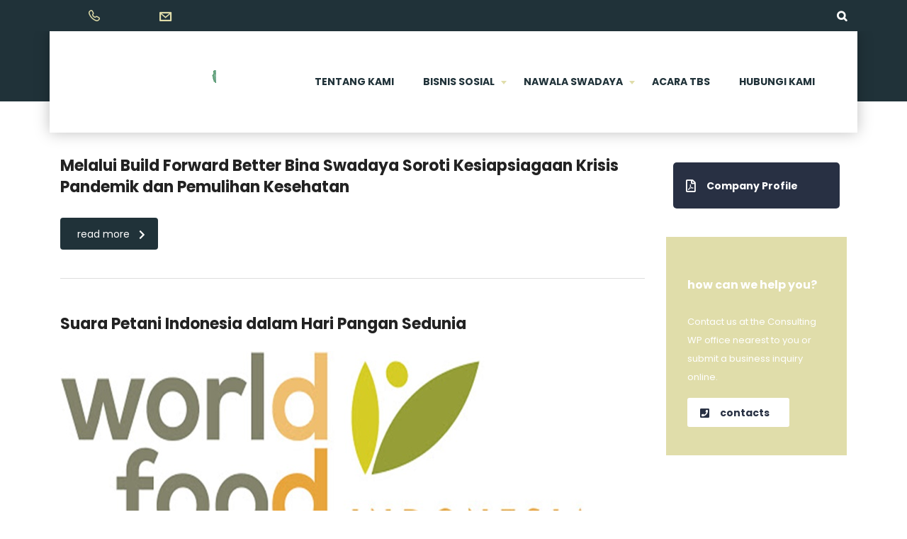

--- FILE ---
content_type: text/html; charset=UTF-8
request_url: https://binaswadaya.org/tag/build-forward-better/
body_size: 16353
content:
<!DOCTYPE html>
<html lang="id-ID" class="no-js">
<head>
        <meta charset="UTF-8">
    <meta name="viewport" content="width=device-width, initial-scale=1">
    <link rel="profile" href="http://gmpg.org/xfn/11">
    <link rel="pingback" href="https://binaswadaya.org/xmlrpc.php">
    <title>Build Forward Better &#8211; Bina Swadaya</title>
<meta name='robots' content='max-image-preview:large' />
<link rel='dns-prefetch' href='//fonts.googleapis.com' />
<link rel="alternate" type="application/rss+xml" title="Bina Swadaya &raquo; Feed" href="https://binaswadaya.org/feed/" />
<link rel="alternate" type="application/rss+xml" title="Bina Swadaya &raquo; Umpan Komentar" href="https://binaswadaya.org/comments/feed/" />
<link rel="alternate" type="application/rss+xml" title="Bina Swadaya &raquo; Build Forward Better Umpan Tag" href="https://binaswadaya.org/tag/build-forward-better/feed/" />
<script type="text/javascript">
/* <![CDATA[ */
window._wpemojiSettings = {"baseUrl":"https:\/\/s.w.org\/images\/core\/emoji\/14.0.0\/72x72\/","ext":".png","svgUrl":"https:\/\/s.w.org\/images\/core\/emoji\/14.0.0\/svg\/","svgExt":".svg","source":{"concatemoji":"https:\/\/binaswadaya.org\/wp-includes\/js\/wp-emoji-release.min.js?ver=6.4.7"}};
/*! This file is auto-generated */
!function(i,n){var o,s,e;function c(e){try{var t={supportTests:e,timestamp:(new Date).valueOf()};sessionStorage.setItem(o,JSON.stringify(t))}catch(e){}}function p(e,t,n){e.clearRect(0,0,e.canvas.width,e.canvas.height),e.fillText(t,0,0);var t=new Uint32Array(e.getImageData(0,0,e.canvas.width,e.canvas.height).data),r=(e.clearRect(0,0,e.canvas.width,e.canvas.height),e.fillText(n,0,0),new Uint32Array(e.getImageData(0,0,e.canvas.width,e.canvas.height).data));return t.every(function(e,t){return e===r[t]})}function u(e,t,n){switch(t){case"flag":return n(e,"\ud83c\udff3\ufe0f\u200d\u26a7\ufe0f","\ud83c\udff3\ufe0f\u200b\u26a7\ufe0f")?!1:!n(e,"\ud83c\uddfa\ud83c\uddf3","\ud83c\uddfa\u200b\ud83c\uddf3")&&!n(e,"\ud83c\udff4\udb40\udc67\udb40\udc62\udb40\udc65\udb40\udc6e\udb40\udc67\udb40\udc7f","\ud83c\udff4\u200b\udb40\udc67\u200b\udb40\udc62\u200b\udb40\udc65\u200b\udb40\udc6e\u200b\udb40\udc67\u200b\udb40\udc7f");case"emoji":return!n(e,"\ud83e\udef1\ud83c\udffb\u200d\ud83e\udef2\ud83c\udfff","\ud83e\udef1\ud83c\udffb\u200b\ud83e\udef2\ud83c\udfff")}return!1}function f(e,t,n){var r="undefined"!=typeof WorkerGlobalScope&&self instanceof WorkerGlobalScope?new OffscreenCanvas(300,150):i.createElement("canvas"),a=r.getContext("2d",{willReadFrequently:!0}),o=(a.textBaseline="top",a.font="600 32px Arial",{});return e.forEach(function(e){o[e]=t(a,e,n)}),o}function t(e){var t=i.createElement("script");t.src=e,t.defer=!0,i.head.appendChild(t)}"undefined"!=typeof Promise&&(o="wpEmojiSettingsSupports",s=["flag","emoji"],n.supports={everything:!0,everythingExceptFlag:!0},e=new Promise(function(e){i.addEventListener("DOMContentLoaded",e,{once:!0})}),new Promise(function(t){var n=function(){try{var e=JSON.parse(sessionStorage.getItem(o));if("object"==typeof e&&"number"==typeof e.timestamp&&(new Date).valueOf()<e.timestamp+604800&&"object"==typeof e.supportTests)return e.supportTests}catch(e){}return null}();if(!n){if("undefined"!=typeof Worker&&"undefined"!=typeof OffscreenCanvas&&"undefined"!=typeof URL&&URL.createObjectURL&&"undefined"!=typeof Blob)try{var e="postMessage("+f.toString()+"("+[JSON.stringify(s),u.toString(),p.toString()].join(",")+"));",r=new Blob([e],{type:"text/javascript"}),a=new Worker(URL.createObjectURL(r),{name:"wpTestEmojiSupports"});return void(a.onmessage=function(e){c(n=e.data),a.terminate(),t(n)})}catch(e){}c(n=f(s,u,p))}t(n)}).then(function(e){for(var t in e)n.supports[t]=e[t],n.supports.everything=n.supports.everything&&n.supports[t],"flag"!==t&&(n.supports.everythingExceptFlag=n.supports.everythingExceptFlag&&n.supports[t]);n.supports.everythingExceptFlag=n.supports.everythingExceptFlag&&!n.supports.flag,n.DOMReady=!1,n.readyCallback=function(){n.DOMReady=!0}}).then(function(){return e}).then(function(){var e;n.supports.everything||(n.readyCallback(),(e=n.source||{}).concatemoji?t(e.concatemoji):e.wpemoji&&e.twemoji&&(t(e.twemoji),t(e.wpemoji)))}))}((window,document),window._wpemojiSettings);
/* ]]> */
</script>
<style id='wp-emoji-styles-inline-css' type='text/css'>

	img.wp-smiley, img.emoji {
		display: inline !important;
		border: none !important;
		box-shadow: none !important;
		height: 1em !important;
		width: 1em !important;
		margin: 0 0.07em !important;
		vertical-align: -0.1em !important;
		background: none !important;
		padding: 0 !important;
	}
</style>
<link rel='stylesheet' id='wp-block-library-css' href='https://binaswadaya.org/wp-includes/css/dist/block-library/style.min.css?ver=6.4.7' type='text/css' media='all' />
<style id='classic-theme-styles-inline-css' type='text/css'>
/*! This file is auto-generated */
.wp-block-button__link{color:#fff;background-color:#32373c;border-radius:9999px;box-shadow:none;text-decoration:none;padding:calc(.667em + 2px) calc(1.333em + 2px);font-size:1.125em}.wp-block-file__button{background:#32373c;color:#fff;text-decoration:none}
</style>
<style id='global-styles-inline-css' type='text/css'>
body{--wp--preset--color--black: #000000;--wp--preset--color--cyan-bluish-gray: #abb8c3;--wp--preset--color--white: #ffffff;--wp--preset--color--pale-pink: #f78da7;--wp--preset--color--vivid-red: #cf2e2e;--wp--preset--color--luminous-vivid-orange: #ff6900;--wp--preset--color--luminous-vivid-amber: #fcb900;--wp--preset--color--light-green-cyan: #7bdcb5;--wp--preset--color--vivid-green-cyan: #00d084;--wp--preset--color--pale-cyan-blue: #8ed1fc;--wp--preset--color--vivid-cyan-blue: #0693e3;--wp--preset--color--vivid-purple: #9b51e0;--wp--preset--gradient--vivid-cyan-blue-to-vivid-purple: linear-gradient(135deg,rgba(6,147,227,1) 0%,rgb(155,81,224) 100%);--wp--preset--gradient--light-green-cyan-to-vivid-green-cyan: linear-gradient(135deg,rgb(122,220,180) 0%,rgb(0,208,130) 100%);--wp--preset--gradient--luminous-vivid-amber-to-luminous-vivid-orange: linear-gradient(135deg,rgba(252,185,0,1) 0%,rgba(255,105,0,1) 100%);--wp--preset--gradient--luminous-vivid-orange-to-vivid-red: linear-gradient(135deg,rgba(255,105,0,1) 0%,rgb(207,46,46) 100%);--wp--preset--gradient--very-light-gray-to-cyan-bluish-gray: linear-gradient(135deg,rgb(238,238,238) 0%,rgb(169,184,195) 100%);--wp--preset--gradient--cool-to-warm-spectrum: linear-gradient(135deg,rgb(74,234,220) 0%,rgb(151,120,209) 20%,rgb(207,42,186) 40%,rgb(238,44,130) 60%,rgb(251,105,98) 80%,rgb(254,248,76) 100%);--wp--preset--gradient--blush-light-purple: linear-gradient(135deg,rgb(255,206,236) 0%,rgb(152,150,240) 100%);--wp--preset--gradient--blush-bordeaux: linear-gradient(135deg,rgb(254,205,165) 0%,rgb(254,45,45) 50%,rgb(107,0,62) 100%);--wp--preset--gradient--luminous-dusk: linear-gradient(135deg,rgb(255,203,112) 0%,rgb(199,81,192) 50%,rgb(65,88,208) 100%);--wp--preset--gradient--pale-ocean: linear-gradient(135deg,rgb(255,245,203) 0%,rgb(182,227,212) 50%,rgb(51,167,181) 100%);--wp--preset--gradient--electric-grass: linear-gradient(135deg,rgb(202,248,128) 0%,rgb(113,206,126) 100%);--wp--preset--gradient--midnight: linear-gradient(135deg,rgb(2,3,129) 0%,rgb(40,116,252) 100%);--wp--preset--font-size--small: 13px;--wp--preset--font-size--medium: 20px;--wp--preset--font-size--large: 36px;--wp--preset--font-size--x-large: 42px;--wp--preset--spacing--20: 0.44rem;--wp--preset--spacing--30: 0.67rem;--wp--preset--spacing--40: 1rem;--wp--preset--spacing--50: 1.5rem;--wp--preset--spacing--60: 2.25rem;--wp--preset--spacing--70: 3.38rem;--wp--preset--spacing--80: 5.06rem;--wp--preset--shadow--natural: 6px 6px 9px rgba(0, 0, 0, 0.2);--wp--preset--shadow--deep: 12px 12px 50px rgba(0, 0, 0, 0.4);--wp--preset--shadow--sharp: 6px 6px 0px rgba(0, 0, 0, 0.2);--wp--preset--shadow--outlined: 6px 6px 0px -3px rgba(255, 255, 255, 1), 6px 6px rgba(0, 0, 0, 1);--wp--preset--shadow--crisp: 6px 6px 0px rgba(0, 0, 0, 1);}:where(.is-layout-flex){gap: 0.5em;}:where(.is-layout-grid){gap: 0.5em;}body .is-layout-flow > .alignleft{float: left;margin-inline-start: 0;margin-inline-end: 2em;}body .is-layout-flow > .alignright{float: right;margin-inline-start: 2em;margin-inline-end: 0;}body .is-layout-flow > .aligncenter{margin-left: auto !important;margin-right: auto !important;}body .is-layout-constrained > .alignleft{float: left;margin-inline-start: 0;margin-inline-end: 2em;}body .is-layout-constrained > .alignright{float: right;margin-inline-start: 2em;margin-inline-end: 0;}body .is-layout-constrained > .aligncenter{margin-left: auto !important;margin-right: auto !important;}body .is-layout-constrained > :where(:not(.alignleft):not(.alignright):not(.alignfull)){max-width: var(--wp--style--global--content-size);margin-left: auto !important;margin-right: auto !important;}body .is-layout-constrained > .alignwide{max-width: var(--wp--style--global--wide-size);}body .is-layout-flex{display: flex;}body .is-layout-flex{flex-wrap: wrap;align-items: center;}body .is-layout-flex > *{margin: 0;}body .is-layout-grid{display: grid;}body .is-layout-grid > *{margin: 0;}:where(.wp-block-columns.is-layout-flex){gap: 2em;}:where(.wp-block-columns.is-layout-grid){gap: 2em;}:where(.wp-block-post-template.is-layout-flex){gap: 1.25em;}:where(.wp-block-post-template.is-layout-grid){gap: 1.25em;}.has-black-color{color: var(--wp--preset--color--black) !important;}.has-cyan-bluish-gray-color{color: var(--wp--preset--color--cyan-bluish-gray) !important;}.has-white-color{color: var(--wp--preset--color--white) !important;}.has-pale-pink-color{color: var(--wp--preset--color--pale-pink) !important;}.has-vivid-red-color{color: var(--wp--preset--color--vivid-red) !important;}.has-luminous-vivid-orange-color{color: var(--wp--preset--color--luminous-vivid-orange) !important;}.has-luminous-vivid-amber-color{color: var(--wp--preset--color--luminous-vivid-amber) !important;}.has-light-green-cyan-color{color: var(--wp--preset--color--light-green-cyan) !important;}.has-vivid-green-cyan-color{color: var(--wp--preset--color--vivid-green-cyan) !important;}.has-pale-cyan-blue-color{color: var(--wp--preset--color--pale-cyan-blue) !important;}.has-vivid-cyan-blue-color{color: var(--wp--preset--color--vivid-cyan-blue) !important;}.has-vivid-purple-color{color: var(--wp--preset--color--vivid-purple) !important;}.has-black-background-color{background-color: var(--wp--preset--color--black) !important;}.has-cyan-bluish-gray-background-color{background-color: var(--wp--preset--color--cyan-bluish-gray) !important;}.has-white-background-color{background-color: var(--wp--preset--color--white) !important;}.has-pale-pink-background-color{background-color: var(--wp--preset--color--pale-pink) !important;}.has-vivid-red-background-color{background-color: var(--wp--preset--color--vivid-red) !important;}.has-luminous-vivid-orange-background-color{background-color: var(--wp--preset--color--luminous-vivid-orange) !important;}.has-luminous-vivid-amber-background-color{background-color: var(--wp--preset--color--luminous-vivid-amber) !important;}.has-light-green-cyan-background-color{background-color: var(--wp--preset--color--light-green-cyan) !important;}.has-vivid-green-cyan-background-color{background-color: var(--wp--preset--color--vivid-green-cyan) !important;}.has-pale-cyan-blue-background-color{background-color: var(--wp--preset--color--pale-cyan-blue) !important;}.has-vivid-cyan-blue-background-color{background-color: var(--wp--preset--color--vivid-cyan-blue) !important;}.has-vivid-purple-background-color{background-color: var(--wp--preset--color--vivid-purple) !important;}.has-black-border-color{border-color: var(--wp--preset--color--black) !important;}.has-cyan-bluish-gray-border-color{border-color: var(--wp--preset--color--cyan-bluish-gray) !important;}.has-white-border-color{border-color: var(--wp--preset--color--white) !important;}.has-pale-pink-border-color{border-color: var(--wp--preset--color--pale-pink) !important;}.has-vivid-red-border-color{border-color: var(--wp--preset--color--vivid-red) !important;}.has-luminous-vivid-orange-border-color{border-color: var(--wp--preset--color--luminous-vivid-orange) !important;}.has-luminous-vivid-amber-border-color{border-color: var(--wp--preset--color--luminous-vivid-amber) !important;}.has-light-green-cyan-border-color{border-color: var(--wp--preset--color--light-green-cyan) !important;}.has-vivid-green-cyan-border-color{border-color: var(--wp--preset--color--vivid-green-cyan) !important;}.has-pale-cyan-blue-border-color{border-color: var(--wp--preset--color--pale-cyan-blue) !important;}.has-vivid-cyan-blue-border-color{border-color: var(--wp--preset--color--vivid-cyan-blue) !important;}.has-vivid-purple-border-color{border-color: var(--wp--preset--color--vivid-purple) !important;}.has-vivid-cyan-blue-to-vivid-purple-gradient-background{background: var(--wp--preset--gradient--vivid-cyan-blue-to-vivid-purple) !important;}.has-light-green-cyan-to-vivid-green-cyan-gradient-background{background: var(--wp--preset--gradient--light-green-cyan-to-vivid-green-cyan) !important;}.has-luminous-vivid-amber-to-luminous-vivid-orange-gradient-background{background: var(--wp--preset--gradient--luminous-vivid-amber-to-luminous-vivid-orange) !important;}.has-luminous-vivid-orange-to-vivid-red-gradient-background{background: var(--wp--preset--gradient--luminous-vivid-orange-to-vivid-red) !important;}.has-very-light-gray-to-cyan-bluish-gray-gradient-background{background: var(--wp--preset--gradient--very-light-gray-to-cyan-bluish-gray) !important;}.has-cool-to-warm-spectrum-gradient-background{background: var(--wp--preset--gradient--cool-to-warm-spectrum) !important;}.has-blush-light-purple-gradient-background{background: var(--wp--preset--gradient--blush-light-purple) !important;}.has-blush-bordeaux-gradient-background{background: var(--wp--preset--gradient--blush-bordeaux) !important;}.has-luminous-dusk-gradient-background{background: var(--wp--preset--gradient--luminous-dusk) !important;}.has-pale-ocean-gradient-background{background: var(--wp--preset--gradient--pale-ocean) !important;}.has-electric-grass-gradient-background{background: var(--wp--preset--gradient--electric-grass) !important;}.has-midnight-gradient-background{background: var(--wp--preset--gradient--midnight) !important;}.has-small-font-size{font-size: var(--wp--preset--font-size--small) !important;}.has-medium-font-size{font-size: var(--wp--preset--font-size--medium) !important;}.has-large-font-size{font-size: var(--wp--preset--font-size--large) !important;}.has-x-large-font-size{font-size: var(--wp--preset--font-size--x-large) !important;}
.wp-block-navigation a:where(:not(.wp-element-button)){color: inherit;}
:where(.wp-block-post-template.is-layout-flex){gap: 1.25em;}:where(.wp-block-post-template.is-layout-grid){gap: 1.25em;}
:where(.wp-block-columns.is-layout-flex){gap: 2em;}:where(.wp-block-columns.is-layout-grid){gap: 2em;}
.wp-block-pullquote{font-size: 1.5em;line-height: 1.6;}
</style>
<link rel='stylesheet' id='pb_animate-css' href='https://binaswadaya.org/wp-content/plugins/ays-popup-box/public/css/animate.css?ver=3.9.4' type='text/css' media='all' />
<link rel='stylesheet' id='stm-stm-css' href='https://binaswadaya.org/wp-content/uploads/stm_fonts/stm/stm.css?ver=1.0' type='text/css' media='all' />
<link rel='stylesheet' id='wp-pagenavi-css' href='https://binaswadaya.org/wp-content/plugins/wp-pagenavi/pagenavi-css.css?ver=2.70' type='text/css' media='all' />
<link rel='stylesheet' id='font-awesome-min-css' href='https://binaswadaya.org/wp-content/plugins/stm-post-type/theme-options/nuxy/metaboxes/assets/vendors/font-awesome.min.css?ver=1768992855' type='text/css' media='all' />
<link rel='stylesheet' id='bootstrap-css' href='https://binaswadaya.org/wp-content/themes/consulting/assets/css/bootstrap.min.css?ver=1768992855' type='text/css' media='all' />
<link rel='stylesheet' id='font-awesome-css' href='https://binaswadaya.org/wp-content/themes/consulting/assets/css/font-awesome.min.css?ver=1768992855' type='text/css' media='all' />
<link rel='stylesheet' id='consulting-style-css' href='https://binaswadaya.org/wp-content/themes/consulting/style.css?ver=1768992855' type='text/css' media='all' />
<link rel='stylesheet' id='consulting-layout-css' href='https://binaswadaya.org/wp-content/themes/consulting/assets/css/layouts/layout_lyon/main.css?ver=1768992855' type='text/css' media='all' />
<style id='consulting-layout-inline-css' type='text/css'>
.page_title{ background-repeat: no-repeat !important; background-repeat: url(http://n) !important; }.mtc, .mtc_h:hover{
					color: #283043!important
				}.stc, .stc_h:hover{
					color: #f47957!important
				}.ttc, .ttc_h:hover{
					color: #0b86a8!important
				}.mbc, .mbc_h:hover, .stm-search .stm_widget_search button{
					background-color: #283043!important
				}.sbc, .sbc_h:hover{
					background-color: #f47957!important
				}.tbc, .tbc_h:hover{
					background-color: #0b86a8!important
				}.mbdc, .mbdc_h:hover{
					border-color: #283043!important
				}.sbdc, .sbdc_h:hover{
					border-color: #f47957!important
				}.tbdc, .tbdc_h:hover{
					border-color: #0b86a8!important
				}
</style>
<link rel='stylesheet' id='select2-css' href='https://binaswadaya.org/wp-content/themes/consulting/assets/css/select2.min.css?ver=1768992855' type='text/css' media='all' />
<link rel='stylesheet' id='header_builder-css' href='https://binaswadaya.org/wp-content/themes/consulting/assets/css/header_builder.css?ver=1768992855' type='text/css' media='all' />
<link rel='stylesheet' id='consulting-default-font-css' href='https://fonts.googleapis.com/css?family=Poppins%3A100%2C100italic%2C200%2C200italic%2C300%2C300italic%2Cregular%2Citalic%2C500%2C500italic%2C600%2C600italic%2C700%2C700italic%2C800%2C800italic%2C900%2C900italic&#038;ver=1768992855' type='text/css' media='all' />
<link rel='stylesheet' id='stm-skin-custom-generated-css' href='https://binaswadaya.org/wp-content/uploads/stm_uploads/skin-custom.css?ver=3148507' type='text/css' media='all' />
<link rel='stylesheet' id='consulting-theme-options-css' href='https://binaswadaya.org/wp-content/uploads/stm_uploads/theme_options.css?ver=1768992855' type='text/css' media='all' />
<link rel='stylesheet' id='consulting-global-styles-css' href='https://binaswadaya.org/wp-content/themes/consulting/assets/css/layouts/global_styles/main.css?ver=1768992855' type='text/css' media='all' />
<style id='consulting-global-styles-inline-css' type='text/css'>

    
        .elementor-widget-video .eicon-play {
            border-color: rgba(224,221,170,1);
            background-color: rgba(224,221,170,1);
        }

        .elementor-widget-wp-widget-nav_menu ul li,
        .elementor-widget-wp-widget-nav_menu ul li a {
            color: rgba(32,50,57,1);
        }

        .elementor-widget-wp-widget-nav_menu ul li.current-cat:hover>a,
        .elementor-widget-wp-widget-nav_menu ul li.current-cat>a,
        .elementor-widget-wp-widget-nav_menu ul li.current-menu-item:hover>a,
        .elementor-widget-wp-widget-nav_menu ul li.current-menu-item>a,
        .elementor-widget-wp-widget-nav_menu ul li.current_page_item:hover>a,
        .elementor-widget-wp-widget-nav_menu ul li.current_page_item>a,
        .elementor-widget-wp-widget-nav_menu ul li:hover>a {
            border-left-color: rgba(224,221,170,1);
        }

        div.elementor-widget-button a.elementor-button,
        div.elementor-widget-button .elementor-button {
            background-color: rgba(32,50,57,1);
        }

        div.elementor-widget-button a.elementor-button:hover,
        div.elementor-widget-button .elementor-button:hover {
            background-color: rgba(224,221,170,1);
            color: rgba(32,50,57,1);
        }

        .elementor-default .elementor-text-editor ul:not(.elementor-editor-element-settings) li:before,
        .elementor-default .elementor-widget-text-editor ul:not(.elementor-editor-element-settings) li:before {
            color: rgba(224,221,170,1);
        }

        .consulting_elementor_wrapper .elementor-tabs .elementor-tabs-content-wrapper .elementor-tab-mobile-title,
        .consulting_elementor_wrapper .elementor-tabs .elementor-tabs-wrapper .elementor-tab-title {
            background-color: rgba(224,221,170,1);
        }

        .consulting_elementor_wrapper .elementor-tabs .elementor-tabs-content-wrapper .elementor-tab-mobile-title,
        .consulting_elementor_wrapper .elementor-tabs .elementor-tabs-wrapper .elementor-tab-title a {
            color: rgba(32,50,57,1);
        }

        .consulting_elementor_wrapper .elementor-tabs .elementor-tabs-content-wrapper .elementor-tab-mobile-title.elementor-active,
        .consulting_elementor_wrapper .elementor-tabs .elementor-tabs-wrapper .elementor-tab-title.elementor-active {
            background-color: rgba(32,50,57,1);
        }

        .consulting_elementor_wrapper .elementor-tabs .elementor-tabs-content-wrapper .elementor-tab-mobile-title.elementor-active,
        .consulting_elementor_wrapper .elementor-tabs .elementor-tabs-wrapper .elementor-tab-title.elementor-active a {
            color: rgba(224,221,170,1);
        }

        .radial-progress .circle .mask .fill {
            background-color: rgba(224,221,170,1);
        }

        html body #header .top_bar {
            background-color: rgba(32,50,57,1);
        }
        html body #header .top_bar .container .lang_sel>ul>li .lang_sel_sel,
        html body #header .top_bar .container .lang_sel>ul>li>ul a {
            color: #ffffff;
        }
        html body #header .top_bar .container .lang_sel>ul>li .lang_sel_sel:after {
            border-top: 5px solid #ffffff;
        }
        html body #header .top_bar .container .lang_sel>ul>li>ul {
            background-color: rgba(32,50,57,1);
        }
        html body #header .top_bar .container .lang_sel>ul>li>ul a:hover {
            background-color: rgba(224,221,170,1);
        }
        html body #header .top_bar .container .top_bar_cart .count {
            background-color: ;
        }
        html body #header .top_bar .container .top_bar_cart a {
            color: ;
        }
        html body #header .top_bar .container .top_bar_search .search-icon {
            color: ;
        }
        html body #header .top_bar .container .top_bar_socials a {
            color: ;
        }
        html body #header .top_bar .container .top_bar_socials a:hover {
            color: ;
        }
        html body #header .top_bar .container .top_bar_info_wr .top_bar_info li,
        html body #header .top_bar .container .top_bar_info_wr .top_bar_info_switcher ul li a {
            color: #ffffff;
        }
        html body #header .top_bar .container .top_bar_info_wr .top_bar_info_switcher {
            background-color: rgba(224,221,170,1);
        }
        html body #header .top_bar .container .top_bar_info_wr .top_bar_info_switcher .active:after {
            border-top: 5px solid rgba(32,50,57,1);
        }
        html body #header .top_bar .container .top_bar_info_wr .top_bar_info_switcher ul {
            background-color: rgba(32,50,57,1);
        }
        html body #header .top_bar .container .top_bar_info_wr .top_bar_info_switcher ul li a:hover {
            background-color: rgba(224,221,170,1);
        }

    

    
</style>
<link rel='stylesheet' id='dflip-style-css' href='https://binaswadaya.org/wp-content/plugins/3d-flipbook-dflip-lite/assets/css/dflip.min.css?ver=2.0.86' type='text/css' media='all' />
<link rel='stylesheet' id='stm_hb_main-css' href='https://binaswadaya.org/wp-content/plugins/pearl-header-builder/assets/frontend/assets/css/header/main.css?ver=1768992855' type='text/css' media='all' />
<link rel='stylesheet' id='stm_hb_sticky-css' href='https://binaswadaya.org/wp-content/plugins/pearl-header-builder/assets/frontend/assets/vendor/sticky.css?ver=1768992855' type='text/css' media='all' />
<link rel='stylesheet' id='fontawesome-css' href='https://binaswadaya.org/wp-content/plugins/pearl-header-builder/assets/frontend/assets/css/font-awesome.min.css?ver=1768992855' type='text/css' media='all' />
<script type="text/javascript" src="https://binaswadaya.org/wp-includes/js/jquery/jquery.min.js?ver=3.7.1" id="jquery-core-js"></script>
<script type="text/javascript" src="https://binaswadaya.org/wp-includes/js/jquery/jquery-migrate.min.js?ver=3.4.1" id="jquery-migrate-js"></script>
<script type="text/javascript" id="ays-pb-js-extra">
/* <![CDATA[ */
var pbLocalizeObj = {"seconds":"seconds","thisWillClose":"This will close in","icons":{"close_icon":"<svg class=\"ays_pb_material_close_icon\" xmlns=\"https:\/\/www.w3.org\/2000\/svg\" height=\"36px\" viewBox=\"0 0 24 24\" width=\"36px\" fill=\"#000000\" alt=\"Pop-up Close\"><path d=\"M0 0h24v24H0z\" fill=\"none\"\/><path d=\"M19 6.41L17.59 5 12 10.59 6.41 5 5 6.41 10.59 12 5 17.59 6.41 19 12 13.41 17.59 19 19 17.59 13.41 12z\"\/><\/svg>","close_circle_icon":"<svg class=\"ays_pb_material_close_circle_icon\" xmlns=\"https:\/\/www.w3.org\/2000\/svg\" height=\"24\" viewBox=\"0 0 24 24\" width=\"36\" alt=\"Pop-up Close\"><path d=\"M0 0h24v24H0z\" fill=\"none\"\/><path d=\"M12 2C6.47 2 2 6.47 2 12s4.47 10 10 10 10-4.47 10-10S17.53 2 12 2zm5 13.59L15.59 17 12 13.41 8.41 17 7 15.59 10.59 12 7 8.41 8.41 7 12 10.59 15.59 7 17 8.41 13.41 12 17 15.59z\"\/><\/svg>","volume_up_icon":"<svg class=\"ays_pb_fa_volume\" xmlns=\"https:\/\/www.w3.org\/2000\/svg\" height=\"24\" viewBox=\"0 0 24 24\" width=\"36\"><path d=\"M0 0h24v24H0z\" fill=\"none\"\/><path d=\"M3 9v6h4l5 5V4L7 9H3zm13.5 3c0-1.77-1.02-3.29-2.5-4.03v8.05c1.48-.73 2.5-2.25 2.5-4.02zM14 3.23v2.06c2.89.86 5 3.54 5 6.71s-2.11 5.85-5 6.71v2.06c4.01-.91 7-4.49 7-8.77s-2.99-7.86-7-8.77z\"\/><\/svg>","volume_mute_icon":"<svg xmlns=\"https:\/\/www.w3.org\/2000\/svg\" height=\"24\" viewBox=\"0 0 24 24\" width=\"24\"><path d=\"M0 0h24v24H0z\" fill=\"none\"\/><path d=\"M7 9v6h4l5 5V4l-5 5H7z\"\/><\/svg>"}};
/* ]]> */
</script>
<script type="text/javascript" src="https://binaswadaya.org/wp-content/plugins/ays-popup-box/public/js/ays-pb-public.js?ver=3.9.4" id="ays-pb-js"></script>
<link rel="https://api.w.org/" href="https://binaswadaya.org/wp-json/" /><link rel="alternate" type="application/json" href="https://binaswadaya.org/wp-json/wp/v2/tags/857" /><link rel="EditURI" type="application/rsd+xml" title="RSD" href="https://binaswadaya.org/xmlrpc.php?rsd" />
<meta name="generator" content="WordPress 6.4.7" />
	<script type="text/javascript">
		var stm_wpcfto_ajaxurl = 'https://binaswadaya.org/wp-admin/admin-ajax.php';
	</script>

	<style>
		.vue_is_disabled {
			display: none;
		}
	</style>
		<script>
		var stm_wpcfto_nonces = {"wpcfto_save_settings":"c758bbb24b","get_image_url":"a8bd6d6021","wpcfto_upload_file":"d63418440a","wpcfto_search_posts":"bf46d532c6"};
	</script>
			<script type="text/javascript">
			var ajaxurl = 'https://binaswadaya.org/wp-admin/admin-ajax.php';
			var stm_ajax_load_events = '1cee64fc22';
			var stm_ajax_load_portfolio = '3d1283c003';
			var stm_ajax_add_event_member_sc = '2e82ddda22';
			var stm_custom_register = '33dc96109c';
			var stm_get_prices = 'a0ce7b5068';
			var stm_get_history = 'd0fe4882d7';
			var stm_ajax_add_review = '2d10b928fd';
		</script>
		<script data-cfasync="false"> var dFlipLocation = "https://binaswadaya.org/wp-content/plugins/3d-flipbook-dflip-lite/assets/"; var dFlipWPGlobal = {"text":{"toggleSound":"Turn on\/off Sound","toggleThumbnails":"Toggle Thumbnails","toggleOutline":"Toggle Outline\/Bookmark","previousPage":"Previous Page","nextPage":"Next Page","toggleFullscreen":"Toggle Fullscreen","zoomIn":"Zoom In","zoomOut":"Zoom Out","toggleHelp":"Toggle Help","singlePageMode":"Single Page Mode","doublePageMode":"Double Page Mode","downloadPDFFile":"Download PDF File","gotoFirstPage":"Goto First Page","gotoLastPage":"Goto Last Page","share":"Share","mailSubject":"I wanted you to see this FlipBook","mailBody":"Check out this site {{url}}","loading":"DearFlip: Loading "},"moreControls":"download,pageMode,startPage,endPage,sound","hideControls":"","scrollWheel":"false","backgroundColor":"#777","backgroundImage":"","height":"auto","paddingLeft":"20","paddingRight":"20","controlsPosition":"bottom","duration":800,"soundEnable":"true","enableDownload":"true","enableAnnotation":false,"enableAnalytics":"false","webgl":"true","hard":"none","maxTextureSize":"1600","rangeChunkSize":"524288","zoomRatio":1.5,"stiffness":3,"pageMode":"0","singlePageMode":"0","pageSize":"0","autoPlay":"false","autoPlayDuration":5000,"autoPlayStart":"false","linkTarget":"2","sharePrefix":"dearflip-"};</script><meta name="generator" content="Elementor 3.17.3; features: e_dom_optimization, e_optimized_assets_loading, e_optimized_css_loading, additional_custom_breakpoints; settings: css_print_method-external, google_font-enabled, font_display-auto">
<style type="text/css">.recentcomments a{display:inline !important;padding:0 !important;margin:0 !important;}</style>		<style>
			#wp-admin-bar-consulting_settings			img {
				max-width: 25px;
				vertical-align: top;
				position: relative;
				top: 3px;
			}
		</style>
		<meta name="generator" content="Powered by Slider Revolution 6.5.15 - responsive, Mobile-Friendly Slider Plugin for WordPress with comfortable drag and drop interface." />
<script>function setREVStartSize(e){
			//window.requestAnimationFrame(function() {
				window.RSIW = window.RSIW===undefined ? window.innerWidth : window.RSIW;
				window.RSIH = window.RSIH===undefined ? window.innerHeight : window.RSIH;
				try {
					var pw = document.getElementById(e.c).parentNode.offsetWidth,
						newh;
					pw = pw===0 || isNaN(pw) ? window.RSIW : pw;
					e.tabw = e.tabw===undefined ? 0 : parseInt(e.tabw);
					e.thumbw = e.thumbw===undefined ? 0 : parseInt(e.thumbw);
					e.tabh = e.tabh===undefined ? 0 : parseInt(e.tabh);
					e.thumbh = e.thumbh===undefined ? 0 : parseInt(e.thumbh);
					e.tabhide = e.tabhide===undefined ? 0 : parseInt(e.tabhide);
					e.thumbhide = e.thumbhide===undefined ? 0 : parseInt(e.thumbhide);
					e.mh = e.mh===undefined || e.mh=="" || e.mh==="auto" ? 0 : parseInt(e.mh,0);
					if(e.layout==="fullscreen" || e.l==="fullscreen")
						newh = Math.max(e.mh,window.RSIH);
					else{
						e.gw = Array.isArray(e.gw) ? e.gw : [e.gw];
						for (var i in e.rl) if (e.gw[i]===undefined || e.gw[i]===0) e.gw[i] = e.gw[i-1];
						e.gh = e.el===undefined || e.el==="" || (Array.isArray(e.el) && e.el.length==0)? e.gh : e.el;
						e.gh = Array.isArray(e.gh) ? e.gh : [e.gh];
						for (var i in e.rl) if (e.gh[i]===undefined || e.gh[i]===0) e.gh[i] = e.gh[i-1];
											
						var nl = new Array(e.rl.length),
							ix = 0,
							sl;
						e.tabw = e.tabhide>=pw ? 0 : e.tabw;
						e.thumbw = e.thumbhide>=pw ? 0 : e.thumbw;
						e.tabh = e.tabhide>=pw ? 0 : e.tabh;
						e.thumbh = e.thumbhide>=pw ? 0 : e.thumbh;
						for (var i in e.rl) nl[i] = e.rl[i]<window.RSIW ? 0 : e.rl[i];
						sl = nl[0];
						for (var i in nl) if (sl>nl[i] && nl[i]>0) { sl = nl[i]; ix=i;}
						var m = pw>(e.gw[ix]+e.tabw+e.thumbw) ? 1 : (pw-(e.tabw+e.thumbw)) / (e.gw[ix]);
						newh =  (e.gh[ix] * m) + (e.tabh + e.thumbh);
					}
					var el = document.getElementById(e.c);
					if (el!==null && el) el.style.height = newh+"px";
					el = document.getElementById(e.c+"_wrapper");
					if (el!==null && el) {
						el.style.height = newh+"px";
						el.style.display = "block";
					}
				} catch(e){
					console.log("Failure at Presize of Slider:" + e)
				}
			//});
		  };</script>
		<style type="text/css" id="wp-custom-css">
			.stm_mobile__header {
  background-color: #203239;
}

.stm_post_details { display: none; }

.h1::after, .h2::after, .h3::after, .h4::after, .h5::after, .h6::after, h1::after, h2::after, h3::after, h4::after, h5::after, h6::after {
  content: '';
  display: none;
}

#main {
  Margin: 80px 0 0 0;
}		</style>
		    
<!-- Google tag (gtag.js) -->
<script async src="https://www.googletagmanager.com/gtag/js?id=G-R9XW77X238"></script>
<script>
  window.dataLayer = window.dataLayer || [];
  function gtag(){dataLayer.push(arguments);}
  gtag('js', new Date());

  gtag('config', 'G-R9XW77X238');
</script>
	
</head>
<body class="archive tag tag-build-forward-better tag-857 site_layout_lyon  pear_builder mobile_grid_landscape vc_sidebar_page elementor-default elementor-kit-6">


    <div id="wrapper">

        <div id="fullpage" class="content_wrapper">
	<div id="menu_toggle_button" style="display: none;">
		<button>&nbsp;</button>
	</div>
    <header id="header">
        <style type="text/css" id="styles-stm_hb_settings">@media (max-width:1023px) and (min-width:425px) {.stm-header__element.object500{order: -2100}}@media (max-width:425px) {.stm-header__element.object500{order: -2100}}.stm-header__element.object500{}@media (min-width:1023px){.stm-header__element.object334{margin-right:px !important;}}@media (max-width:1023px) and (min-width:425px) {.stm-header__element.object334{order: -2300}}@media (max-width:425px) {.stm-header__element.object334{order: -2300}}.stm-header__element.object334{}@media (max-width:1023px) and (min-width:425px) {.stm-header__element.object1292{order: -1130}}@media (max-width:425px) {.stm-header__element.object1292{order: -1130}}.stm-header__element.object1292{}@media (min-width:1023px) {.stm-header__element.object1292{display: none!important};}@media (max-width:1023px) and (min-width:425px) {.stm-header__element.object267{order: -1320}}@media (max-width:425px) {.stm-header__element.object267{order: -1320}}.stm-header__element.object267{}@media (max-width:1023px) and (min-width:425px) {.stm-header__element.object322{order: -1310}}@media (max-width:425px) {.stm-header__element.object322{order: -1310}}.stm-header__element.object322{}@media (max-width:1023px) and (min-width:425px) {.stm-header__element.object1174{order: -1300}}@media (max-width:425px) {.stm-header__element.object1174{order: -1300}}.stm-header__element.object1174{}@media (min-width:1023px) {.stm-header__element.object1174{display: none!important};}@media (max-width:1023px) and (min-width:425px) {.stm-header__element.object483{order: -2200}}@media (max-width:425px) {.stm-header__element.object483{order: -2200}}.stm-header__element.object483{}.stm-header{}.stm-header:before{background-color:rgba(255, 255, 255, 0);}.stm-header__row_color_top{padding-top:14px;padding-bottom:14px;color:#ffffff;} .stm-header__row_color_top .stm-icontext__text {color:#ffffff;} .stm-header__row_color_top a {color:#ffffff;} .stm-header__row_color_top .dropdown-toggle {color:#ffffff!important;} .stm-header__row_color_top a:hover, .stm-navigation__default > ul > li > a:hover {color:!important;} .stm-header__row_color_top li:hover a {color:;} .stm-header__row_color_top .stm-switcher__trigger_default:after {border-top-color:#ffffff;} .stm-header__row_color_top .dropdown-toggle:after {border-top-color:#ffffff!important;}.stm-header__row_color_top:before{background-color:#203239;}.stm-header__row_color_center{color:#203239;} .stm-header__row_color_center .stm-icontext__text {color:#203239;} .stm-header__row_color_center a {color:#203239;} .stm-header__row_color_center .dropdown-toggle {color:#203239!important;} .stm-header__row_color_center li:hover > a {color:#0b86a8!important;} .stm-header__row_color_center a:hover, .stm-navigation__default > ul > li > a:hover {color:#0b86a8!important;} .stm-header__row_color_center a > .divider {color:#203239!important;} .stm-header__row_color_center a:hover > .divider {color:#203239!important;} .stm-header__row_color_center li:hover > a > .divider {color:#203239!important;} .stm-header__row_color_center .stm-switcher__trigger_default:after {border-top-color:#203239;} .stm-header__row_color_center .dropdown-toggle:after {border-top-color:#203239!important;}.stm-header__row_color_center:before{background-color:rgb(32, 50, 57);}.stm-header__row_color_bottom{} .stm-header__row_color_bottom .stm-icontext__text {color:;} .stm-header__row_color_bottom a {color:;} .stm-header__row_color_bottom .dropdown-toggle {color:!important;} .stm-header__row_color_bottom a:hover, .stm-navigation__default > ul > li > a:hover {color:!important;} .stm-header__row_color_bottom li:hover a {color:;} .stm-header__row_color_bottom .stm-switcher__trigger_default:after {border-top-color:;} .stm-header__row_color_bottom .dropdown-toggle:after {border-top-color:!important;}.stm-header__row_color_bottom:before{}                .stm_hb_mtc,.stm_hb_mtc_h:hover,.stm_hb_mtc_b:before,.stm_hb_mtc_b_h:hover:before,.stm_hb_mtc_a:after,.stm_hb_mtc_a_h:hover:after,.stm_hb_mtc_a_h.active,.mini-cart {color: #010101 !important}
                            .stm_hb_stc,.stm_hb_stc_h:hover,.stm_hb_stc_a:after,.stm_hb_stc_a_h:hover:after,.stm_hb_stc_b:before,.stm_hb_stc_b_h:hover:before {color: #3595d6 !important}
                            .stm_hb_ttc,.stm_hb_ttc_h:hover,.stm_hb_ttc_a:after,.stm_hb_ttc_a_h:hover:after,.stm_hb_ttc_b:before,.stm_hb_ttc_b_h:hover:before {color: #3595d6 !important}
                            .stm_hb_mbc,.stm_hb_mbc_h:hover,.stm_hb_mbc_b:before,.stm_hb_mbc_b_h:hover:before,.stm_hb_mbc_a:after,.stm_hb_mbc_a_h:hover:after,.stm_hb_mbc_h.active,.stm-search .stm_widget_search button[type=submit] {background-color: #010101 !important}
                            .stm_hb_sbc,.stm_hb_sbc_h:hover,.stm_hb_sbc_a:after,.stm_hb_sbc_a_h:hover:after,.stm_hb_sbc_b:before,.stm_hb_sbc_b_h:hover:before {background-color: #3595d6 !important}
                            .stm_hb_tbc,.stm_hb_tbc_h:hover,.stm_hb_tbc_h.active,.stm_hb_tbc_a:after,.stm_hb_tbc_a_h:hover:after,.stm_hb_tbc_b:before,.stm_hb_tbc_b_h:hover:before {background-color: #3595d6 !important}
                            .stm_hb_mbdc,.stm_hb_mbdc_h:hover,.stm_hb_mbdc_b:before,.stm_hb_mbdc_b_h:hover:before,.stm_hb_mbdc_a:after,.stm_hb_mbdc_a_h:hover:after,.stm-search .stm_widget_search .form-control:focus {border-color: #010101 !important}
                            .stm_hb_sbdc,.stm_hb_sbdc_h:hover,.stm_hb_sbdc_a:after,.stm_hb_sbdc_a_h:hover:after,.stm_hb_sbdc_b:before,.stm_hb_sbdc_b_h:hover:before {border-color: #3595d6 !important}
                            .stm_hb_tbdc,.stm_hb_tbdc_h:hover,.stm_hb_tbdc_a:after,.stm_hb_tbdc_a_h:hover:after,.stm_hb_tbdc_b:before,.stm_hb_tbdc_b_h:hover:before {border-color: #3595d6 !important}
            .stm-header{max-width:1910px;}.stm-header__row_color > .container{max-width:1870px;}</style>
<script type="text/javascript">
    var stm_sticky = '';
</script>

<div class="stm-header stm-header__hb" id="stm_stm_hb_settings">
			
            <div class="stm-header__row_color stm-header__row_color_top elements_in_row_2">
                <div class="container">
                    <div class="stm-header__row stm-header__row_top">
						                                <div class="stm-header__cell stm-header__cell_left">
									                                            <div class="stm-header__element object1292 stm-header__element_">
												

<div class="stm-dropdown stm-dropdown_style_1">
            <style type="text/css">.stm-header__element.object1292 .dropdown-toggle:after { border-top-color: #ffffff !important; } .stm-header__element.object1292 .dropdown-toggle, .stm-header__element.object1292 .stm-switcher__option { color: #ffffff !important; }</style>
	        <div class="dropdown">
                            <div class="dropdown-toggle stm_hb_mbc"
                     id="KXwVZRFNyc"
                     data-toggle="dropdown"
                     aria-haspopup="true"
                     aria-expanded="true"
                     type="button">
                    Indonesia                </div>
            
                            <ul class="dropdown-list stm_hb_mbc"
                    aria-labelledby="KXwVZRFNyc">
                                            <li>
                            <a href="https://yay.trubusbinaswadaya.co.id/en/" class="stm-switcher__option">
                                English                            </a>
                        </li>
                                    </ul>
                    </div>
    
    </div>
                                            </div>
										                                            <div class="stm-header__element object267 stm-header__element_">
												
	<div class="stm-iconbox">
					<i class="stm-iconbox__icon stm_hb_mtc stm-iconbox__icon_left icon_22px stm-phone6"></i>
				<div class="stm-iconbox__info">
								</div>
	</div>


                                            </div>
										                                            <div class="stm-header__element object322 stm-header__element_">
												
	<div class="stm-iconbox">
					<i class="stm-iconbox__icon stm_hb_mtc stm-iconbox__icon_left icon_22px stm-zurich-envelope"></i>
				<div class="stm-iconbox__info">
								</div>
	</div>


                                            </div>
										                                </div>
							                                <div class="stm-header__cell stm-header__cell_right">
									                                            <div class="stm-header__element object1174 stm-header__element_">
												
<div class="stm-cart stm-cart_style_1">
	</div>                                            </div>
										                                            <div class="stm-header__element object483 stm-header__element_">
												
<div class="stm-search stm-search_style_1">
    <div class="stm_widget_search">
        <div class="stm_widget_search_button"><i class="fa fa-search"></i></div>
        <div class="search_wrapper hidden">
            <div class="hb_search_form_wrap"></div>
            <div class="hb_search_form">
                <form method="get" class="search-form" action="https://binaswadaya.org/">
	<input type="search" class="form-control" placeholder="Search..." value="" name="s" />
	<button type="submit"><i class="fa fa-search"></i></button>
</form>            </div>
        </div>
    </div>
</div>

<script type="text/javascript">
    jQuery(document).ready(function ($) {
        "use strict";
        $(".stm_widget_search_button").on('click', function(){
            $(this).parents('.stm-header__row_color').css('z-index', '100');
            $(this).parent().addClass('active');
        });
        $(".hb_search_form_wrap").on('click', function(){
            $(this).parents('.stm-header__row_color').css('z-index', '20');
            $('.search_wrapper').parent().removeClass('active');
        });
    });
</script>                                            </div>
										                                </div>
							                    </div>
                </div>
            </div>
				
            <div class="stm-header__row_color stm-header__row_color_center elements_in_row_2">
                <div class="container">
                    <div class="stm-header__row stm-header__row_center">
						                                <div class="stm-header__cell stm-header__cell_left">
									                                            <div class="stm-header__element object500 stm-header__element_">
												

	<div class="stm-logo">
		<a href="https://binaswadaya.org" title="">
                            <img width="1522" height="346" src="https://binaswadaya.org/wp-content/uploads/2025/01/logo-rotate-bts-ybs.gif" class="attachment-full size-full" alt="" style="width:200px" />            		</a>
	</div>
                                              </div>
										                                </div>
							                                <div class="stm-header__cell stm-header__cell_right">
									                                            <div class="stm-header__element object334 stm-header__element_default">
												
        
        <style type="text/css">body .stm-header__hb .stm-header__element.object334 .stm-navigation > ul > li:hover > a, body .stm-header__hb .stm-header__element.object334 .stm-navigation > ul > li > a:hover { color: #283043 !important; }.stm-header__hb .stm-header__element.object334 .stm-navigation > ul > li .sub-menu li a { color: #0b86a8 !important; }.stm-header__hb .stm-header__element.object334 .stm-navigation > ul > li .sub-menu li a:hover { color: #0b86a8 !important; }</style>
    
    <div class="stm-navigation heading_font stm-navigation__default stm-navigation__default stm-navigation__none stm-navigation__" >
        
        <ul >
			<li id="menu-item-54236" class="menu-item menu-item-type-post_type menu-item-object-page menu-item-54236"><a href="https://binaswadaya.org/tentang-kami/">Tentang Kami</a></li>
<li id="menu-item-54239" class="menu-item menu-item-type-custom menu-item-object-custom menu-item-has-children menu-item-54239"><a href="#">Bisnis Sosial</a>
<ul class="sub-menu">
	<li id="menu-item-54782" class="menu-item menu-item-type-post_type menu-item-object-page menu-item-54782"><a href="https://binaswadaya.org/kewirausahaan-sosial/">Kewirausahaan Sosial</a></li>
	<li id="menu-item-54233" class="menu-item menu-item-type-post_type menu-item-object-page menu-item-54233"><a href="https://binaswadaya.org/grd/">Gerakan Revitalisasi Desa</a></li>
	<li id="menu-item-54235" class="menu-item menu-item-type-post_type menu-item-object-page menu-item-54235"><a href="https://binaswadaya.org/sher/">SHER</a></li>
</ul>
</li>
<li id="menu-item-54759" class="menu-item menu-item-type-custom menu-item-object-custom menu-item-has-children menu-item-54759"><a href="#">Nawala Swadaya</a>
<ul class="sub-menu">
	<li id="menu-item-54758" class="menu-item menu-item-type-post_type menu-item-object-page menu-item-54758"><a href="https://binaswadaya.org/nawala-bisma/">Nawala Bisma</a></li>
	<li id="menu-item-54896" class="menu-item menu-item-type-post_type menu-item-object-page menu-item-54896"><a href="https://binaswadaya.org/info-bina-swadaya-2/">Info Bina Swadaya</a></li>
	<li id="menu-item-54668" class="menu-item menu-item-type-post_type menu-item-object-page menu-item-54668"><a href="https://binaswadaya.org/artikel-2/">Artikel</a></li>
	<li id="menu-item-54743" class="menu-item menu-item-type-post_type menu-item-object-page menu-item-54743"><a href="https://binaswadaya.org/kisah-inspiratif/">Kisah Inspiratif</a></li>
	<li id="menu-item-54899" class="menu-item menu-item-type-post_type menu-item-object-page menu-item-54899"><a href="https://binaswadaya.org/kusala-swadaya/">Kusala Swadaya</a></li>
</ul>
</li>
<li id="menu-item-55000" class="menu-item menu-item-type-post_type menu-item-object-page menu-item-55000"><a href="https://binaswadaya.org/acara-tbs/">Acara TBS</a></li>
<li id="menu-item-54240" class="menu-item menu-item-type-post_type menu-item-object-page menu-item-54240"><a href="https://binaswadaya.org/hubung/">Hubungi Kami</a></li>
        </ul>


		
    </div>

                                            </div>
										                                </div>
							                    </div>
                </div>
            </div>
				</div>


<div class="stm-header__overlay"></div>

<div class="stm_mobile__header">
    <div class="container">
        <div class="stm_flex stm_flex_center stm_flex_last stm_flex_nowrap">
                            <div class="stm_mobile__logo">
                    <a href="https://binaswadaya.org/"
                       title="Home">
                        <img src="https://binaswadaya.org/wp-content/uploads/2025/01/logo-rotate-bts-ybs.gif"
                             alt="Site Logo"/>
                    </a>
                </div>
                        <div class="stm_mobile__switcher stm_flex_last js_trigger__click"
                 data-element=".stm-header, .stm-header__overlay"
                 data-toggle="false">
                <span class="stm_hb_mbc"></span>
                <span class="stm_hb_mbc"></span>
                <span class="stm_hb_mbc"></span>
            </div>
        </div>
    </div>
</div>    </header>
    <div id="main" >
                <div class="container">

<div class="row"><div class="col-lg-9 col-md-9 col-sm-12 col-xs-12"><div class="col_in __padd-right">    <div class="posts_list with_sidebar">
                            <ul class="post_list_ul no-paginate">
                <li id="post-53623" class="stm_post_info post-53623 post type-post status-publish format-standard hentry category-articles-en tag-bina-swadaya tag-build-forward-better tag-covid-19 tag-pemulihan-kesehatan">
			<h4 class="stripe_2">Melalui Build Forward Better Bina Swadaya Soroti Kesiapsiagaan Krisis Pandemik dan Pemulihan Kesehatan</h4>
		<div class="stm_post_details clearfix">
		<ul class="clearfix">
			<li class="post_date">
				<i class="fa fa fa-clock-o"></i>
				Februari 19, 2021			</li>
			<li class="post_by">Posted by: <span>AstriSO93</span></li>
			<li class="post_cat">Category:				<span>Articles</span>
			</li>
		</ul>
		<div class="comments_num">
			<a href="https://binaswadaya.org/melalui-build-forward-better-bina-swadaya-soroti-kesiapsiagaan-krisis-pandemik-dan-pemulihan-kesehatan/#respond"><i class="fa fa-comment-o"></i>Tidak ada komentar </a>
		</div>
	</div>
		<div class="post_excerpt">
        	</div>
	<div class="post_read_more">
		<a class="button bordered icon_right" href="https://binaswadaya.org/melalui-build-forward-better-bina-swadaya-soroti-kesiapsiagaan-krisis-pandemik-dan-pemulihan-kesehatan/">
			read more			<i class="fa fa-chevron-right"></i>
		</a>
	</div>
</li><li id="post-7920" class="stm_post_info post-7920 post type-post status-publish format-standard has-post-thumbnail hentry category-catatan tag-bina-swadaya tag-build-forward-better tag-hari-pangan-sedunia tag-ketahanan-pangan tag-no-farmers-no-food-no-future tag-pangan tag-trubus-bina-swadaya">
			<h4 class="stripe_2">Suara Petani Indonesia dalam Hari Pangan Sedunia</h4>
		<div class="stm_post_details clearfix">
		<ul class="clearfix">
			<li class="post_date">
				<i class="fa fa fa-clock-o"></i>
				Oktober 16, 2020			</li>
			<li class="post_by">Posted by: <span>AstriSO93</span></li>
			<li class="post_cat">Category:				<span>Catatan</span>
			</li>
		</ul>
		<div class="comments_num">
			<a href="https://binaswadaya.org/suara-petani-indonesia-dalam-hari-pangan-sedunia/#respond"><i class="fa fa-comment-o"></i>Tidak ada komentar </a>
		</div>
	</div>
			<div class="post_thumbnail">
			<img width="751" height="433" src="https://binaswadaya.org/wp-content/uploads/2021/02/World-Food-Day.jpg" class="attachment-consulting-image-1110x550-croped size-consulting-image-1110x550-croped wp-post-image" alt="Suara Petani Indonesia dalam Hari Pangan Sedunia" decoding="async" srcset="https://binaswadaya.org/wp-content/uploads/2021/02/World-Food-Day.jpg 751w, https://binaswadaya.org/wp-content/uploads/2021/02/World-Food-Day-300x173.jpg 300w" sizes="(max-width: 751px) 100vw, 751px" />		</div>
		<div class="post_excerpt">
        	</div>
	<div class="post_read_more">
		<a class="button bordered icon_right" href="https://binaswadaya.org/suara-petani-indonesia-dalam-hari-pangan-sedunia/">
			read more			<i class="fa fa-chevron-right"></i>
		</a>
	</div>
</li>            </ul>
            </div>

</div></div>
<div class="col-lg-3 col-md-3 hidden-sm hidden-xs">
                    		<div data-elementor-type="wp-post" data-elementor-id="311" class="elementor elementor-311">
									<section class="elementor-section elementor-top-section elementor-element elementor-element-37d9f5a elementor-section-boxed elementor-section-height-default elementor-section-height-default" data-id="37d9f5a" data-element_type="section" data-settings="{&quot;background_background&quot;:&quot;classic&quot;}">
						<div class="elementor-container elementor-column-gap-default">
					<div class="elementor-column elementor-col-100 elementor-top-column elementor-element elementor-element-37da5c9" data-id="37da5c9" data-element_type="column">
			<div class="elementor-widget-wrap elementor-element-populated">
								<div class="elementor-element elementor-element-37db624 elementor-align-left elementor-widget elementor-widget-button" data-id="37db624" data-element_type="widget" data-widget_type="button.default">
				<div class="elementor-widget-container">
					<div class="elementor-button-wrapper icon_align_left  button_block">
			<a class="elementor-button elementor-size-lg" role="button">
						<span class="elementor-button-content-wrapper">
						<span class="elementor-button-icon elementor-align-icon-left">
				<i aria-hidden="true" class="fa fa-file-pdf-o"></i>			</span>
						<span class="elementor-button-text">Company Profile</span>
		</span>
					</a>
		</div>
				</div>
				</div>
					</div>
		</div>
							</div>
		</section>
				<section class="elementor-section elementor-top-section elementor-element elementor-element-37dc2a3 third_bg_color elementor-section-boxed elementor-section-height-default elementor-section-height-default" data-id="37dc2a3" data-element_type="section" data-settings="{&quot;background_background&quot;:&quot;classic&quot;}">
						<div class="elementor-container elementor-column-gap-default">
					<div class="elementor-column elementor-col-100 elementor-top-column elementor-element elementor-element-37dc6f4" data-id="37dc6f4" data-element_type="column" data-settings="{&quot;background_background&quot;:&quot;classic&quot;}">
			<div class="elementor-widget-wrap elementor-element-populated">
								<div class="elementor-element elementor-element-37dcbd4 elementor-widget elementor-widget-vc_custom_heading" data-id="37dcbd4" data-element_type="widget" data-widget_type="vc_custom_heading.default">
				<div class="elementor-widget-container">
			<div class=" vc_custom_heading  consulting_heading_font  text_align_left title_no_stripe" ><h4 style="font-size: 16px;color: #ffffff;text-align: left;font-weight:700" class="consulting-custom-title">how can we help you?
</h4></div>		</div>
				</div>
				<div class="elementor-element elementor-element-37dd0ea elementor-widget elementor-widget-text-editor" data-id="37dd0ea" data-element_type="widget" data-widget_type="text-editor.default">
				<div class="elementor-widget-container">
			<style>/*! elementor - v3.17.0 - 08-11-2023 */
.elementor-widget-text-editor.elementor-drop-cap-view-stacked .elementor-drop-cap{background-color:#69727d;color:#fff}.elementor-widget-text-editor.elementor-drop-cap-view-framed .elementor-drop-cap{color:#69727d;border:3px solid;background-color:transparent}.elementor-widget-text-editor:not(.elementor-drop-cap-view-default) .elementor-drop-cap{margin-top:8px}.elementor-widget-text-editor:not(.elementor-drop-cap-view-default) .elementor-drop-cap-letter{width:1em;height:1em}.elementor-widget-text-editor .elementor-drop-cap{float:left;text-align:center;line-height:1;font-size:50px}.elementor-widget-text-editor .elementor-drop-cap-letter{display:inline-block}</style>				<p><span style="font-size: 13px; line-height: 22px; color: #fff;">Contact us at the Consulting WP office nearest to you or submit a business inquiry online.</span></p>
						</div>
				</div>
				<div class="elementor-element elementor-element-37dd361 elementor-widget__width-auto elementor-widget elementor-widget-button" data-id="37dd361" data-element_type="widget" data-widget_type="button.default">
				<div class="elementor-widget-container">
					<div class="elementor-button-wrapper icon_align_left  ">
			<a class="elementor-button elementor-button-link elementor-size-sm" href="#">
						<span class="elementor-button-content-wrapper">
						<span class="elementor-button-icon elementor-align-icon-left">
				<i aria-hidden="true" class="fa fa-phone-square"></i>			</span>
						<span class="elementor-button-text">contacts</span>
		</span>
					</a>
		</div>
				</div>
				</div>
					</div>
		</div>
							</div>
		</section>
				<section class="elementor-section elementor-top-section elementor-element elementor-element-37dde14 elementor-section-boxed elementor-section-height-default elementor-section-height-default" data-id="37dde14" data-element_type="section">
						<div class="elementor-container elementor-column-gap-default">
					<div class="elementor-column elementor-col-100 elementor-top-column elementor-element elementor-element-37de27d" data-id="37de27d" data-element_type="column">
			<div class="elementor-widget-wrap">
									</div>
		</div>
							</div>
		</section>
							</div>
		            </div></div>
            </div> <!--.container-->
        </div> <!--#main-->
    </div> <!--.content_wrapper-->
                
            <footer id="footer" class="footer style_2 no-copyright">
                
                                                <div class="widgets_row">
                        <div class="container">
                            <div class="footer_widgets">
                                <div class="row">
                                                                            <div class="col-lg-4 col-md-4 col-sm-6 col-xs-12">
                                                                                                                                                <div class="footer_logo">
            <a href="https://binaswadaya.org/">
            <img src="https://binaswadaya.org/wp-content/uploads/2025/01/logo-rotate-bts-ybs.gif"
                 alt="Bina Swadaya"
                 width="400"
                 height="200"
                 style="width:200px;height:auto;" />
        </a>
    </div>                                                                                                                                                                                                                                                                                                                                                                                    </div>
                                                                            <div class="col-lg-4 col-md-4 col-sm-6 col-xs-12">
                                                                                        
		<section id="recent-posts-2" class="widget widget_recent_entries">
		<h4 class="widget_title no_stripe">Recent news</h4>
		<ul>
											<li>
					<a href="https://binaswadaya.org/kunjungan-ifoam-asia-ke-bina-trubus-swadaya-siap-perkuat-ekosistem-organik/">Kunjungan IFOAM Asia ke Bina Trubus Swadaya, Siap Perkuat Ekosistem Organik</a>
											<span class="post-date">Januari 14, 2026</span>
									</li>
											<li>
					<a href="https://binaswadaya.org/bina-trubus-swadaya-beri-pelatihan-deep-learning-digital-untuk-guru-di-musi-banyuasin/">Bina Trubus Swadaya Beri Pelatihan Deep Learning Digital untuk Guru di Musi Banyuasin</a>
											<span class="post-date">Januari 13, 2026</span>
									</li>
					</ul>

		</section>                                        </div>
                                                                            <div class="col-lg-4 col-md-4 col-sm-6 col-xs-12">
                                                                                        <section id="contacts-2" class="widget widget_contacts"><h4 class="widget_title no_stripe">Contact</h4><ul class="stm_list-duty heading-font"><li class="widget_contacts_address"><div class="icon"><i class="stm-location-2"></i></div><div class="text">Grha Bina Swadaya, Jl. Lembah Hijau, RT.1/RW.7, Mekarsari, Cimanggis, Depok City, West Java 16452</div></li><li class="widget_contacts_phone"><div class="icon"><i class="stm-iphone"></i></div><div class="text">(021) 87722166 
+62 811-8090-033</div></li><li class="widget_contacts_email"><div class="icon"><i class="stm-email"></i></div><div class="text"><a href="mailto:sekretariat@trubusbinaswadaya.co.id">sekretariat@trubusbinaswadaya.co.id</a><br /></div></li></ul></section><section id="block-8" class="widget widget_block">
<ul class="wp-block-social-links is-layout-flex wp-block-social-links-is-layout-flex"><li class="wp-social-link wp-social-link-facebook  wp-block-social-link"><a href="https://www.facebook.com/binaswadaya67" class="wp-block-social-link-anchor"><svg width="24" height="24" viewBox="0 0 24 24" version="1.1" xmlns="http://www.w3.org/2000/svg" aria-hidden="true" focusable="false"><path d="M12 2C6.5 2 2 6.5 2 12c0 5 3.7 9.1 8.4 9.9v-7H7.9V12h2.5V9.8c0-2.5 1.5-3.9 3.8-3.9 1.1 0 2.2.2 2.2.2v2.5h-1.3c-1.2 0-1.6.8-1.6 1.6V12h2.8l-.4 2.9h-2.3v7C18.3 21.1 22 17 22 12c0-5.5-4.5-10-10-10z"></path></svg><span class="wp-block-social-link-label screen-reader-text">Facebook</span></a></li>

<li class="wp-social-link wp-social-link-instagram  wp-block-social-link"><a href="https://www.instagram.com/bina_swadaya/" class="wp-block-social-link-anchor"><svg width="24" height="24" viewBox="0 0 24 24" version="1.1" xmlns="http://www.w3.org/2000/svg" aria-hidden="true" focusable="false"><path d="M12,4.622c2.403,0,2.688,0.009,3.637,0.052c0.877,0.04,1.354,0.187,1.671,0.31c0.42,0.163,0.72,0.358,1.035,0.673 c0.315,0.315,0.51,0.615,0.673,1.035c0.123,0.317,0.27,0.794,0.31,1.671c0.043,0.949,0.052,1.234,0.052,3.637 s-0.009,2.688-0.052,3.637c-0.04,0.877-0.187,1.354-0.31,1.671c-0.163,0.42-0.358,0.72-0.673,1.035 c-0.315,0.315-0.615,0.51-1.035,0.673c-0.317,0.123-0.794,0.27-1.671,0.31c-0.949,0.043-1.233,0.052-3.637,0.052 s-2.688-0.009-3.637-0.052c-0.877-0.04-1.354-0.187-1.671-0.31c-0.42-0.163-0.72-0.358-1.035-0.673 c-0.315-0.315-0.51-0.615-0.673-1.035c-0.123-0.317-0.27-0.794-0.31-1.671C4.631,14.688,4.622,14.403,4.622,12 s0.009-2.688,0.052-3.637c0.04-0.877,0.187-1.354,0.31-1.671c0.163-0.42,0.358-0.72,0.673-1.035 c0.315-0.315,0.615-0.51,1.035-0.673c0.317-0.123,0.794-0.27,1.671-0.31C9.312,4.631,9.597,4.622,12,4.622 M12,3 C9.556,3,9.249,3.01,8.289,3.054C7.331,3.098,6.677,3.25,6.105,3.472C5.513,3.702,5.011,4.01,4.511,4.511 c-0.5,0.5-0.808,1.002-1.038,1.594C3.25,6.677,3.098,7.331,3.054,8.289C3.01,9.249,3,9.556,3,12c0,2.444,0.01,2.751,0.054,3.711 c0.044,0.958,0.196,1.612,0.418,2.185c0.23,0.592,0.538,1.094,1.038,1.594c0.5,0.5,1.002,0.808,1.594,1.038 c0.572,0.222,1.227,0.375,2.185,0.418C9.249,20.99,9.556,21,12,21s2.751-0.01,3.711-0.054c0.958-0.044,1.612-0.196,2.185-0.418 c0.592-0.23,1.094-0.538,1.594-1.038c0.5-0.5,0.808-1.002,1.038-1.594c0.222-0.572,0.375-1.227,0.418-2.185 C20.99,14.751,21,14.444,21,12s-0.01-2.751-0.054-3.711c-0.044-0.958-0.196-1.612-0.418-2.185c-0.23-0.592-0.538-1.094-1.038-1.594 c-0.5-0.5-1.002-0.808-1.594-1.038c-0.572-0.222-1.227-0.375-2.185-0.418C14.751,3.01,14.444,3,12,3L12,3z M12,7.378 c-2.552,0-4.622,2.069-4.622,4.622S9.448,16.622,12,16.622s4.622-2.069,4.622-4.622S14.552,7.378,12,7.378z M12,15 c-1.657,0-3-1.343-3-3s1.343-3,3-3s3,1.343,3,3S13.657,15,12,15z M16.804,6.116c-0.596,0-1.08,0.484-1.08,1.08 s0.484,1.08,1.08,1.08c0.596,0,1.08-0.484,1.08-1.08S17.401,6.116,16.804,6.116z"></path></svg><span class="wp-block-social-link-label screen-reader-text">Instagram</span></a></li>

<li class="wp-social-link wp-social-link-youtube  wp-block-social-link"><a href="https://www.youtube.com/channel/UC7nG4idFMPhylUjLf7UOItg" class="wp-block-social-link-anchor"><svg width="24" height="24" viewBox="0 0 24 24" version="1.1" xmlns="http://www.w3.org/2000/svg" aria-hidden="true" focusable="false"><path d="M21.8,8.001c0,0-0.195-1.378-0.795-1.985c-0.76-0.797-1.613-0.801-2.004-0.847c-2.799-0.202-6.997-0.202-6.997-0.202 h-0.009c0,0-4.198,0-6.997,0.202C4.608,5.216,3.756,5.22,2.995,6.016C2.395,6.623,2.2,8.001,2.2,8.001S2,9.62,2,11.238v1.517 c0,1.618,0.2,3.237,0.2,3.237s0.195,1.378,0.795,1.985c0.761,0.797,1.76,0.771,2.205,0.855c1.6,0.153,6.8,0.201,6.8,0.201 s4.203-0.006,7.001-0.209c0.391-0.047,1.243-0.051,2.004-0.847c0.6-0.607,0.795-1.985,0.795-1.985s0.2-1.618,0.2-3.237v-1.517 C22,9.62,21.8,8.001,21.8,8.001z M9.935,14.594l-0.001-5.62l5.404,2.82L9.935,14.594z"></path></svg><span class="wp-block-social-link-label screen-reader-text">YouTube</span></a></li></ul>
</section>                                        </div>
                                                                    </div>
                            </div>
                        </div>
                    </div>
                            
                                    <div class="copyright_row">
                        <div class="container">
                            <div class="copyright_row_wr">
                                                                                                                                                                        <div class="copyright">
                                                                                    © 2026 binaswadaya.org                                                                            </div>
                                                            </div>
                        </div>
                    </div>
                            </footer>
                </div> <!--#wrapper-->

		<script>
			window.RS_MODULES = window.RS_MODULES || {};
			window.RS_MODULES.modules = window.RS_MODULES.modules || {};
			window.RS_MODULES.waiting = window.RS_MODULES.waiting || [];
			window.RS_MODULES.defered = true;
			window.RS_MODULES.moduleWaiting = window.RS_MODULES.moduleWaiting || {};
			window.RS_MODULES.type = 'compiled';
		</script>
		<script>
if(document.getElementsByClassName('video_transisi_popup').length){
	let video = document.querySelector('video.wp-video-shortcode');
	video.muted = true
	video.play()
}
</script><link rel='stylesheet' id='elementor-frontend-css' href='https://binaswadaya.org/wp-content/plugins/elementor/assets/css/frontend-lite.min.css?ver=3.17.3' type='text/css' media='all' />
<link rel='stylesheet' id='elementor-post-311-css' href='https://binaswadaya.org/wp-content/uploads/elementor/css/post-311.css?ver=1733397817' type='text/css' media='all' />
<link rel='stylesheet' id='ays-pb-min-css' href='https://binaswadaya.org/wp-content/plugins/ays-popup-box/public/css/ays-pb-public-min.css?ver=3.9.4' type='text/css' media='all' />
<link rel='stylesheet' id='elementor-icons-css' href='https://binaswadaya.org/wp-content/plugins/elementor/assets/lib/eicons/css/elementor-icons.min.css?ver=5.23.0' type='text/css' media='all' />
<link rel='stylesheet' id='swiper-css' href='https://binaswadaya.org/wp-content/plugins/elementor/assets/lib/swiper/css/swiper.min.css?ver=5.3.6' type='text/css' media='all' />
<link rel='stylesheet' id='elementor-post-6-css' href='https://binaswadaya.org/wp-content/uploads/elementor/css/post-6.css?ver=1733396970' type='text/css' media='all' />
<link rel='stylesheet' id='font-awesome-5-all-css' href='https://binaswadaya.org/wp-content/plugins/elementor/assets/lib/font-awesome/css/all.min.css?ver=1.5.2' type='text/css' media='all' />
<link rel='stylesheet' id='font-awesome-4-shim-css' href='https://binaswadaya.org/wp-content/plugins/elementor/assets/lib/font-awesome/css/v4-shims.min.css?ver=3.17.3' type='text/css' media='all' />
<link rel='stylesheet' id='google-fonts-1-css' href='https://fonts.googleapis.com/css?family=Roboto%3A100%2C100italic%2C200%2C200italic%2C300%2C300italic%2C400%2C400italic%2C500%2C500italic%2C600%2C600italic%2C700%2C700italic%2C800%2C800italic%2C900%2C900italic%7CRoboto+Slab%3A100%2C100italic%2C200%2C200italic%2C300%2C300italic%2C400%2C400italic%2C500%2C500italic%2C600%2C600italic%2C700%2C700italic%2C800%2C800italic%2C900%2C900italic&#038;display=auto&#038;ver=6.4.7' type='text/css' media='all' />
<link rel='stylesheet' id='rs-plugin-settings-css' href='https://binaswadaya.org/wp-content/plugins/revslider/public/assets/css/rs6.css?ver=6.5.15' type='text/css' media='all' />
<style id='rs-plugin-settings-inline-css' type='text/css'>
#rs-demo-id {}
</style>
<script type="text/javascript" src="https://binaswadaya.org/wp-content/plugins/revslider/public/assets/js/rbtools.min.js?ver=6.5.15" defer async id="tp-tools-js"></script>
<script type="text/javascript" src="https://binaswadaya.org/wp-content/plugins/revslider/public/assets/js/rs6.min.js?ver=6.5.15" defer async id="revmin-js"></script>
<script type="text/javascript" src="https://binaswadaya.org/wp-content/themes/consulting/assets/js/bootstrap.min.js?ver=1768992855" id="bootstrap-js"></script>
<script type="text/javascript" src="https://binaswadaya.org/wp-content/themes/consulting/assets/js/select2.min.js?ver=1768992855" id="select2-js"></script>
<script type="text/javascript" src="https://binaswadaya.org/wp-content/themes/consulting/assets/js/custom.js?ver=1768992855" id="consulting-custom-js"></script>
<script type="text/javascript" src="https://binaswadaya.org/wp-content/plugins/3d-flipbook-dflip-lite/assets/js/dflip.min.js?ver=2.0.86" id="dflip-script-js"></script>
<script type="text/javascript" src="https://binaswadaya.org/wp-content/plugins/pearl-header-builder/assets/frontend/assets/js/app.js?ver=1768992855" id="stm_hb_scripts-js"></script>
<script type="text/javascript" src="https://binaswadaya.org/wp-content/plugins/pearl-header-builder/assets/frontend/assets/js/sticky.js?ver=1768992855" id="stm_hb_scripts_sticky-js"></script>
<script type="text/javascript" src="https://binaswadaya.org/wp-content/plugins/elementor/assets/lib/font-awesome/js/v4-shims.min.js?ver=3.17.3" id="font-awesome-4-shim-js"></script>
<script type="text/javascript" src="https://binaswadaya.org/wp-content/plugins/elementor/assets/js/webpack.runtime.min.js?ver=3.17.3" id="elementor-webpack-runtime-js"></script>
<script type="text/javascript" src="https://binaswadaya.org/wp-content/plugins/elementor/assets/js/frontend-modules.min.js?ver=3.17.3" id="elementor-frontend-modules-js"></script>
<script type="text/javascript" src="https://binaswadaya.org/wp-content/plugins/elementor/assets/lib/waypoints/waypoints.min.js?ver=4.0.2" id="elementor-waypoints-js"></script>
<script type="text/javascript" src="https://binaswadaya.org/wp-includes/js/jquery/ui/core.min.js?ver=1.13.2" id="jquery-ui-core-js"></script>
<script type="text/javascript" id="elementor-frontend-js-before">
/* <![CDATA[ */
var elementorFrontendConfig = {"environmentMode":{"edit":false,"wpPreview":false,"isScriptDebug":false},"i18n":{"shareOnFacebook":"Bagikan di Facebook","shareOnTwitter":"Bagikan di Twitter","pinIt":"Buat Pin","download":"Unduh","downloadImage":"Unduh gambar","fullscreen":"Layar Penuh","zoom":"Perbesar","share":"Bagikan","playVideo":"Putar Video","previous":"Sebelumnya","next":"Selanjutnya","close":"Tutup","a11yCarouselWrapperAriaLabel":"Carousel | Horizontal scrolling: Arrow Left & Right","a11yCarouselPrevSlideMessage":"Slide sebelumnya","a11yCarouselNextSlideMessage":"Next slide","a11yCarouselFirstSlideMessage":"This is the first slide","a11yCarouselLastSlideMessage":"This is the last slide","a11yCarouselPaginationBulletMessage":"Go to slide"},"is_rtl":false,"breakpoints":{"xs":0,"sm":480,"md":768,"lg":1025,"xl":1440,"xxl":1600},"responsive":{"breakpoints":{"mobile":{"label":"Mobile Portrait","value":767,"default_value":767,"direction":"max","is_enabled":true},"mobile_extra":{"label":"Mobile Landscape","value":880,"default_value":880,"direction":"max","is_enabled":false},"tablet":{"label":"Tablet Portrait","value":1024,"default_value":1024,"direction":"max","is_enabled":true},"tablet_extra":{"label":"Tablet Landscape","value":1200,"default_value":1200,"direction":"max","is_enabled":false},"laptop":{"label":"Laptop","value":1366,"default_value":1366,"direction":"max","is_enabled":false},"widescreen":{"label":"Layar lebar","value":2400,"default_value":2400,"direction":"min","is_enabled":false}}},"version":"3.17.3","is_static":false,"experimentalFeatures":{"e_dom_optimization":true,"e_optimized_assets_loading":true,"e_optimized_css_loading":true,"additional_custom_breakpoints":true,"landing-pages":true},"urls":{"assets":"https:\/\/binaswadaya.org\/wp-content\/plugins\/elementor\/assets\/"},"swiperClass":"swiper-container","settings":{"editorPreferences":[]},"kit":{"active_breakpoints":["viewport_mobile","viewport_tablet"],"global_image_lightbox":"yes","lightbox_enable_counter":"yes","lightbox_enable_fullscreen":"yes","lightbox_enable_zoom":"yes","lightbox_enable_share":"yes","lightbox_title_src":"title","lightbox_description_src":"description"},"post":{"id":0,"title":"Build Forward Better &#8211; Bina Swadaya","excerpt":""}};
/* ]]> */
</script>
<script type="text/javascript" src="https://binaswadaya.org/wp-content/plugins/elementor/assets/js/frontend.min.js?ver=3.17.3" id="elementor-frontend-js"></script>
<script type="text/javascript">
(function() {
				var expirationDate = new Date();
				expirationDate.setTime( expirationDate.getTime() + 31536000 * 1000 );
				document.cookie = "pll_language=id; expires=" + expirationDate.toUTCString() + "; path=/; secure; SameSite=Lax";
			}());

</script>
</body>
</html>

--- FILE ---
content_type: text/css
request_url: https://binaswadaya.org/wp-content/uploads/elementor/css/post-311.css?ver=1733397817
body_size: 454
content:
.elementor-311 .elementor-element.elementor-element-37d9f5a, .elementor-311 .elementor-element.elementor-element-37d9f5a > .elementor-background-overlay{border-radius:0px 0px 0px 0px;}.elementor-311 .elementor-element.elementor-element-37d9f5a{transition:background 0.3s, border 0.3s, border-radius 0.3s, box-shadow 0.3s;margin-top:0px;margin-bottom:30px;padding:0px 0px 0px 0px;}.elementor-311 .elementor-element.elementor-element-37d9f5a > .elementor-background-overlay{transition:background 0.3s, border-radius 0.3s, opacity 0.3s;}.elementor-311 .elementor-element.elementor-element-37da5c9 > .elementor-widget-wrap > .elementor-widget:not(.elementor-widget__width-auto):not(.elementor-widget__width-initial):not(:last-child):not(.elementor-absolute){margin-bottom:0px;}.elementor-311 .elementor-element.elementor-element-37db624 .elementor-button{fill:#ffffff;color:#ffffff;background-color:#283043;}.elementor-311 .elementor-element.elementor-element-37db624 .elementor-button:hover, .elementor-311 .elementor-element.elementor-element-37db624 .elementor-button:focus{color:#FFFFFF;background-color:#F47957;}.elementor-311 .elementor-element.elementor-element-37db624 .elementor-button:hover svg, .elementor-311 .elementor-element.elementor-element-37db624 .elementor-button:focus svg{fill:#FFFFFF;}.elementor-311 .elementor-element.elementor-element-37db624 a.elementor-button .elementor-button-icon i{color:#FFFFFF !important;}.elementor-311 .elementor-element.elementor-element-37dc2a3, .elementor-311 .elementor-element.elementor-element-37dc2a3 > .elementor-background-overlay{border-radius:0px 0px 0px 0px;}.elementor-311 .elementor-element.elementor-element-37dc2a3{transition:background 0.3s, border 0.3s, border-radius 0.3s, box-shadow 0.3s;margin-top:0px;margin-bottom:30px;padding:0px 0px 0px 0px;}.elementor-311 .elementor-element.elementor-element-37dc2a3 > .elementor-background-overlay{transition:background 0.3s, border-radius 0.3s, opacity 0.3s;}.elementor-311 .elementor-element.elementor-element-37dc6f4 > .elementor-widget-wrap > .elementor-widget:not(.elementor-widget__width-auto):not(.elementor-widget__width-initial):not(:last-child):not(.elementor-absolute){margin-bottom:0px;}.elementor-311 .elementor-element.elementor-element-37dc6f4 > .elementor-element-populated, .elementor-311 .elementor-element.elementor-element-37dc6f4 > .elementor-element-populated > .elementor-background-overlay, .elementor-311 .elementor-element.elementor-element-37dc6f4 > .elementor-background-slideshow{border-radius:0px 0px 0px 0px;}.elementor-311 .elementor-element.elementor-element-37dc6f4 > .elementor-element-populated{transition:background 0.3s, border 0.3s, border-radius 0.3s, box-shadow 0.3s;margin:0px 0px 0px 0px;--e-column-margin-right:0px;--e-column-margin-left:0px;padding:30px 30px 40px 30px;}.elementor-311 .elementor-element.elementor-element-37dc6f4 > .elementor-element-populated > .elementor-background-overlay{transition:background 0.3s, border-radius 0.3s, opacity 0.3s;}.elementor-311 .elementor-element.elementor-element-37dcbd4 .consulting-custom-title{font-size:16px;color:#ffffff;}.elementor-311 .elementor-element.elementor-element-37dcbd4 > .elementor-widget-container{margin:0px 0px 9px 0px;padding:0px 0px 0px 0px;border-radius:0px 0px 0px 0px;}.elementor-311 .elementor-element.elementor-element-37dd0ea > .elementor-widget-container{margin:0px 0px 17px 0px;padding:0px 0px 0px 0px;border-radius:0px 0px 0px 0px;}.elementor-311 .elementor-element.elementor-element-37dd361 .elementor-button{fill:#283043;color:#283043;background-color:#ffffff;}.elementor-311 .elementor-element.elementor-element-37dd361 .elementor-button:hover, .elementor-311 .elementor-element.elementor-element-37dd361 .elementor-button:focus{color:#ffffff;background-color:#283043;}.elementor-311 .elementor-element.elementor-element-37dd361 .elementor-button:hover svg, .elementor-311 .elementor-element.elementor-element-37dd361 .elementor-button:focus svg{fill:#ffffff;}.elementor-311 .elementor-element.elementor-element-37dd361{width:auto;max-width:auto;}@media(min-width:768px){.elementor-311 .elementor-element.elementor-element-37da5c9{width:100%;}.elementor-311 .elementor-element.elementor-element-37dc6f4{width:100%;}.elementor-311 .elementor-element.elementor-element-37de27d{width:100%;}}@media(max-width:1024px) and (min-width:768px){.elementor-311 .elementor-element.elementor-element-37da5c9{width:100%;}.elementor-311 .elementor-element.elementor-element-37dc6f4{width:100%;}.elementor-311 .elementor-element.elementor-element-37de27d{width:100%;}}